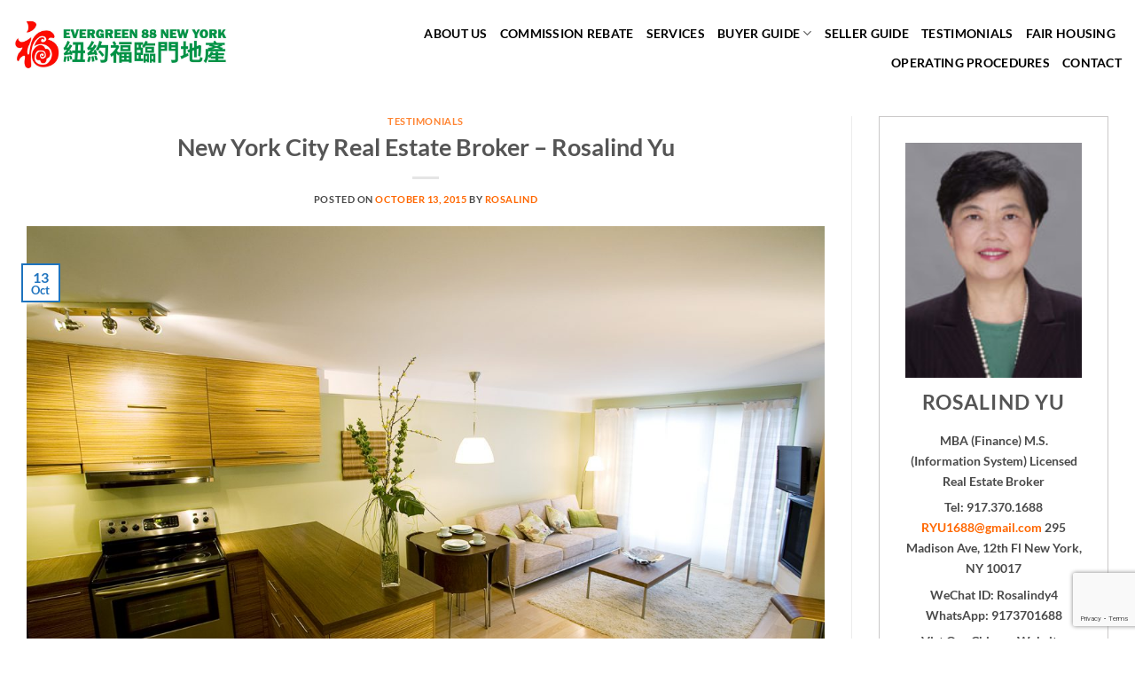

--- FILE ---
content_type: text/html; charset=utf-8
request_url: https://www.google.com/recaptcha/api2/anchor?ar=1&k=6LfKCbwaAAAAAOwGuVbkQSGeDcg7fSqnCGb8Hr0b&co=aHR0cHM6Ly9ldmVyZ3JlZW44OG5ld3lvcmsuY29tOjQ0Mw..&hl=en&v=PoyoqOPhxBO7pBk68S4YbpHZ&size=invisible&anchor-ms=20000&execute-ms=30000&cb=jd8b63nhey4f
body_size: 48893
content:
<!DOCTYPE HTML><html dir="ltr" lang="en"><head><meta http-equiv="Content-Type" content="text/html; charset=UTF-8">
<meta http-equiv="X-UA-Compatible" content="IE=edge">
<title>reCAPTCHA</title>
<style type="text/css">
/* cyrillic-ext */
@font-face {
  font-family: 'Roboto';
  font-style: normal;
  font-weight: 400;
  font-stretch: 100%;
  src: url(//fonts.gstatic.com/s/roboto/v48/KFO7CnqEu92Fr1ME7kSn66aGLdTylUAMa3GUBHMdazTgWw.woff2) format('woff2');
  unicode-range: U+0460-052F, U+1C80-1C8A, U+20B4, U+2DE0-2DFF, U+A640-A69F, U+FE2E-FE2F;
}
/* cyrillic */
@font-face {
  font-family: 'Roboto';
  font-style: normal;
  font-weight: 400;
  font-stretch: 100%;
  src: url(//fonts.gstatic.com/s/roboto/v48/KFO7CnqEu92Fr1ME7kSn66aGLdTylUAMa3iUBHMdazTgWw.woff2) format('woff2');
  unicode-range: U+0301, U+0400-045F, U+0490-0491, U+04B0-04B1, U+2116;
}
/* greek-ext */
@font-face {
  font-family: 'Roboto';
  font-style: normal;
  font-weight: 400;
  font-stretch: 100%;
  src: url(//fonts.gstatic.com/s/roboto/v48/KFO7CnqEu92Fr1ME7kSn66aGLdTylUAMa3CUBHMdazTgWw.woff2) format('woff2');
  unicode-range: U+1F00-1FFF;
}
/* greek */
@font-face {
  font-family: 'Roboto';
  font-style: normal;
  font-weight: 400;
  font-stretch: 100%;
  src: url(//fonts.gstatic.com/s/roboto/v48/KFO7CnqEu92Fr1ME7kSn66aGLdTylUAMa3-UBHMdazTgWw.woff2) format('woff2');
  unicode-range: U+0370-0377, U+037A-037F, U+0384-038A, U+038C, U+038E-03A1, U+03A3-03FF;
}
/* math */
@font-face {
  font-family: 'Roboto';
  font-style: normal;
  font-weight: 400;
  font-stretch: 100%;
  src: url(//fonts.gstatic.com/s/roboto/v48/KFO7CnqEu92Fr1ME7kSn66aGLdTylUAMawCUBHMdazTgWw.woff2) format('woff2');
  unicode-range: U+0302-0303, U+0305, U+0307-0308, U+0310, U+0312, U+0315, U+031A, U+0326-0327, U+032C, U+032F-0330, U+0332-0333, U+0338, U+033A, U+0346, U+034D, U+0391-03A1, U+03A3-03A9, U+03B1-03C9, U+03D1, U+03D5-03D6, U+03F0-03F1, U+03F4-03F5, U+2016-2017, U+2034-2038, U+203C, U+2040, U+2043, U+2047, U+2050, U+2057, U+205F, U+2070-2071, U+2074-208E, U+2090-209C, U+20D0-20DC, U+20E1, U+20E5-20EF, U+2100-2112, U+2114-2115, U+2117-2121, U+2123-214F, U+2190, U+2192, U+2194-21AE, U+21B0-21E5, U+21F1-21F2, U+21F4-2211, U+2213-2214, U+2216-22FF, U+2308-230B, U+2310, U+2319, U+231C-2321, U+2336-237A, U+237C, U+2395, U+239B-23B7, U+23D0, U+23DC-23E1, U+2474-2475, U+25AF, U+25B3, U+25B7, U+25BD, U+25C1, U+25CA, U+25CC, U+25FB, U+266D-266F, U+27C0-27FF, U+2900-2AFF, U+2B0E-2B11, U+2B30-2B4C, U+2BFE, U+3030, U+FF5B, U+FF5D, U+1D400-1D7FF, U+1EE00-1EEFF;
}
/* symbols */
@font-face {
  font-family: 'Roboto';
  font-style: normal;
  font-weight: 400;
  font-stretch: 100%;
  src: url(//fonts.gstatic.com/s/roboto/v48/KFO7CnqEu92Fr1ME7kSn66aGLdTylUAMaxKUBHMdazTgWw.woff2) format('woff2');
  unicode-range: U+0001-000C, U+000E-001F, U+007F-009F, U+20DD-20E0, U+20E2-20E4, U+2150-218F, U+2190, U+2192, U+2194-2199, U+21AF, U+21E6-21F0, U+21F3, U+2218-2219, U+2299, U+22C4-22C6, U+2300-243F, U+2440-244A, U+2460-24FF, U+25A0-27BF, U+2800-28FF, U+2921-2922, U+2981, U+29BF, U+29EB, U+2B00-2BFF, U+4DC0-4DFF, U+FFF9-FFFB, U+10140-1018E, U+10190-1019C, U+101A0, U+101D0-101FD, U+102E0-102FB, U+10E60-10E7E, U+1D2C0-1D2D3, U+1D2E0-1D37F, U+1F000-1F0FF, U+1F100-1F1AD, U+1F1E6-1F1FF, U+1F30D-1F30F, U+1F315, U+1F31C, U+1F31E, U+1F320-1F32C, U+1F336, U+1F378, U+1F37D, U+1F382, U+1F393-1F39F, U+1F3A7-1F3A8, U+1F3AC-1F3AF, U+1F3C2, U+1F3C4-1F3C6, U+1F3CA-1F3CE, U+1F3D4-1F3E0, U+1F3ED, U+1F3F1-1F3F3, U+1F3F5-1F3F7, U+1F408, U+1F415, U+1F41F, U+1F426, U+1F43F, U+1F441-1F442, U+1F444, U+1F446-1F449, U+1F44C-1F44E, U+1F453, U+1F46A, U+1F47D, U+1F4A3, U+1F4B0, U+1F4B3, U+1F4B9, U+1F4BB, U+1F4BF, U+1F4C8-1F4CB, U+1F4D6, U+1F4DA, U+1F4DF, U+1F4E3-1F4E6, U+1F4EA-1F4ED, U+1F4F7, U+1F4F9-1F4FB, U+1F4FD-1F4FE, U+1F503, U+1F507-1F50B, U+1F50D, U+1F512-1F513, U+1F53E-1F54A, U+1F54F-1F5FA, U+1F610, U+1F650-1F67F, U+1F687, U+1F68D, U+1F691, U+1F694, U+1F698, U+1F6AD, U+1F6B2, U+1F6B9-1F6BA, U+1F6BC, U+1F6C6-1F6CF, U+1F6D3-1F6D7, U+1F6E0-1F6EA, U+1F6F0-1F6F3, U+1F6F7-1F6FC, U+1F700-1F7FF, U+1F800-1F80B, U+1F810-1F847, U+1F850-1F859, U+1F860-1F887, U+1F890-1F8AD, U+1F8B0-1F8BB, U+1F8C0-1F8C1, U+1F900-1F90B, U+1F93B, U+1F946, U+1F984, U+1F996, U+1F9E9, U+1FA00-1FA6F, U+1FA70-1FA7C, U+1FA80-1FA89, U+1FA8F-1FAC6, U+1FACE-1FADC, U+1FADF-1FAE9, U+1FAF0-1FAF8, U+1FB00-1FBFF;
}
/* vietnamese */
@font-face {
  font-family: 'Roboto';
  font-style: normal;
  font-weight: 400;
  font-stretch: 100%;
  src: url(//fonts.gstatic.com/s/roboto/v48/KFO7CnqEu92Fr1ME7kSn66aGLdTylUAMa3OUBHMdazTgWw.woff2) format('woff2');
  unicode-range: U+0102-0103, U+0110-0111, U+0128-0129, U+0168-0169, U+01A0-01A1, U+01AF-01B0, U+0300-0301, U+0303-0304, U+0308-0309, U+0323, U+0329, U+1EA0-1EF9, U+20AB;
}
/* latin-ext */
@font-face {
  font-family: 'Roboto';
  font-style: normal;
  font-weight: 400;
  font-stretch: 100%;
  src: url(//fonts.gstatic.com/s/roboto/v48/KFO7CnqEu92Fr1ME7kSn66aGLdTylUAMa3KUBHMdazTgWw.woff2) format('woff2');
  unicode-range: U+0100-02BA, U+02BD-02C5, U+02C7-02CC, U+02CE-02D7, U+02DD-02FF, U+0304, U+0308, U+0329, U+1D00-1DBF, U+1E00-1E9F, U+1EF2-1EFF, U+2020, U+20A0-20AB, U+20AD-20C0, U+2113, U+2C60-2C7F, U+A720-A7FF;
}
/* latin */
@font-face {
  font-family: 'Roboto';
  font-style: normal;
  font-weight: 400;
  font-stretch: 100%;
  src: url(//fonts.gstatic.com/s/roboto/v48/KFO7CnqEu92Fr1ME7kSn66aGLdTylUAMa3yUBHMdazQ.woff2) format('woff2');
  unicode-range: U+0000-00FF, U+0131, U+0152-0153, U+02BB-02BC, U+02C6, U+02DA, U+02DC, U+0304, U+0308, U+0329, U+2000-206F, U+20AC, U+2122, U+2191, U+2193, U+2212, U+2215, U+FEFF, U+FFFD;
}
/* cyrillic-ext */
@font-face {
  font-family: 'Roboto';
  font-style: normal;
  font-weight: 500;
  font-stretch: 100%;
  src: url(//fonts.gstatic.com/s/roboto/v48/KFO7CnqEu92Fr1ME7kSn66aGLdTylUAMa3GUBHMdazTgWw.woff2) format('woff2');
  unicode-range: U+0460-052F, U+1C80-1C8A, U+20B4, U+2DE0-2DFF, U+A640-A69F, U+FE2E-FE2F;
}
/* cyrillic */
@font-face {
  font-family: 'Roboto';
  font-style: normal;
  font-weight: 500;
  font-stretch: 100%;
  src: url(//fonts.gstatic.com/s/roboto/v48/KFO7CnqEu92Fr1ME7kSn66aGLdTylUAMa3iUBHMdazTgWw.woff2) format('woff2');
  unicode-range: U+0301, U+0400-045F, U+0490-0491, U+04B0-04B1, U+2116;
}
/* greek-ext */
@font-face {
  font-family: 'Roboto';
  font-style: normal;
  font-weight: 500;
  font-stretch: 100%;
  src: url(//fonts.gstatic.com/s/roboto/v48/KFO7CnqEu92Fr1ME7kSn66aGLdTylUAMa3CUBHMdazTgWw.woff2) format('woff2');
  unicode-range: U+1F00-1FFF;
}
/* greek */
@font-face {
  font-family: 'Roboto';
  font-style: normal;
  font-weight: 500;
  font-stretch: 100%;
  src: url(//fonts.gstatic.com/s/roboto/v48/KFO7CnqEu92Fr1ME7kSn66aGLdTylUAMa3-UBHMdazTgWw.woff2) format('woff2');
  unicode-range: U+0370-0377, U+037A-037F, U+0384-038A, U+038C, U+038E-03A1, U+03A3-03FF;
}
/* math */
@font-face {
  font-family: 'Roboto';
  font-style: normal;
  font-weight: 500;
  font-stretch: 100%;
  src: url(//fonts.gstatic.com/s/roboto/v48/KFO7CnqEu92Fr1ME7kSn66aGLdTylUAMawCUBHMdazTgWw.woff2) format('woff2');
  unicode-range: U+0302-0303, U+0305, U+0307-0308, U+0310, U+0312, U+0315, U+031A, U+0326-0327, U+032C, U+032F-0330, U+0332-0333, U+0338, U+033A, U+0346, U+034D, U+0391-03A1, U+03A3-03A9, U+03B1-03C9, U+03D1, U+03D5-03D6, U+03F0-03F1, U+03F4-03F5, U+2016-2017, U+2034-2038, U+203C, U+2040, U+2043, U+2047, U+2050, U+2057, U+205F, U+2070-2071, U+2074-208E, U+2090-209C, U+20D0-20DC, U+20E1, U+20E5-20EF, U+2100-2112, U+2114-2115, U+2117-2121, U+2123-214F, U+2190, U+2192, U+2194-21AE, U+21B0-21E5, U+21F1-21F2, U+21F4-2211, U+2213-2214, U+2216-22FF, U+2308-230B, U+2310, U+2319, U+231C-2321, U+2336-237A, U+237C, U+2395, U+239B-23B7, U+23D0, U+23DC-23E1, U+2474-2475, U+25AF, U+25B3, U+25B7, U+25BD, U+25C1, U+25CA, U+25CC, U+25FB, U+266D-266F, U+27C0-27FF, U+2900-2AFF, U+2B0E-2B11, U+2B30-2B4C, U+2BFE, U+3030, U+FF5B, U+FF5D, U+1D400-1D7FF, U+1EE00-1EEFF;
}
/* symbols */
@font-face {
  font-family: 'Roboto';
  font-style: normal;
  font-weight: 500;
  font-stretch: 100%;
  src: url(//fonts.gstatic.com/s/roboto/v48/KFO7CnqEu92Fr1ME7kSn66aGLdTylUAMaxKUBHMdazTgWw.woff2) format('woff2');
  unicode-range: U+0001-000C, U+000E-001F, U+007F-009F, U+20DD-20E0, U+20E2-20E4, U+2150-218F, U+2190, U+2192, U+2194-2199, U+21AF, U+21E6-21F0, U+21F3, U+2218-2219, U+2299, U+22C4-22C6, U+2300-243F, U+2440-244A, U+2460-24FF, U+25A0-27BF, U+2800-28FF, U+2921-2922, U+2981, U+29BF, U+29EB, U+2B00-2BFF, U+4DC0-4DFF, U+FFF9-FFFB, U+10140-1018E, U+10190-1019C, U+101A0, U+101D0-101FD, U+102E0-102FB, U+10E60-10E7E, U+1D2C0-1D2D3, U+1D2E0-1D37F, U+1F000-1F0FF, U+1F100-1F1AD, U+1F1E6-1F1FF, U+1F30D-1F30F, U+1F315, U+1F31C, U+1F31E, U+1F320-1F32C, U+1F336, U+1F378, U+1F37D, U+1F382, U+1F393-1F39F, U+1F3A7-1F3A8, U+1F3AC-1F3AF, U+1F3C2, U+1F3C4-1F3C6, U+1F3CA-1F3CE, U+1F3D4-1F3E0, U+1F3ED, U+1F3F1-1F3F3, U+1F3F5-1F3F7, U+1F408, U+1F415, U+1F41F, U+1F426, U+1F43F, U+1F441-1F442, U+1F444, U+1F446-1F449, U+1F44C-1F44E, U+1F453, U+1F46A, U+1F47D, U+1F4A3, U+1F4B0, U+1F4B3, U+1F4B9, U+1F4BB, U+1F4BF, U+1F4C8-1F4CB, U+1F4D6, U+1F4DA, U+1F4DF, U+1F4E3-1F4E6, U+1F4EA-1F4ED, U+1F4F7, U+1F4F9-1F4FB, U+1F4FD-1F4FE, U+1F503, U+1F507-1F50B, U+1F50D, U+1F512-1F513, U+1F53E-1F54A, U+1F54F-1F5FA, U+1F610, U+1F650-1F67F, U+1F687, U+1F68D, U+1F691, U+1F694, U+1F698, U+1F6AD, U+1F6B2, U+1F6B9-1F6BA, U+1F6BC, U+1F6C6-1F6CF, U+1F6D3-1F6D7, U+1F6E0-1F6EA, U+1F6F0-1F6F3, U+1F6F7-1F6FC, U+1F700-1F7FF, U+1F800-1F80B, U+1F810-1F847, U+1F850-1F859, U+1F860-1F887, U+1F890-1F8AD, U+1F8B0-1F8BB, U+1F8C0-1F8C1, U+1F900-1F90B, U+1F93B, U+1F946, U+1F984, U+1F996, U+1F9E9, U+1FA00-1FA6F, U+1FA70-1FA7C, U+1FA80-1FA89, U+1FA8F-1FAC6, U+1FACE-1FADC, U+1FADF-1FAE9, U+1FAF0-1FAF8, U+1FB00-1FBFF;
}
/* vietnamese */
@font-face {
  font-family: 'Roboto';
  font-style: normal;
  font-weight: 500;
  font-stretch: 100%;
  src: url(//fonts.gstatic.com/s/roboto/v48/KFO7CnqEu92Fr1ME7kSn66aGLdTylUAMa3OUBHMdazTgWw.woff2) format('woff2');
  unicode-range: U+0102-0103, U+0110-0111, U+0128-0129, U+0168-0169, U+01A0-01A1, U+01AF-01B0, U+0300-0301, U+0303-0304, U+0308-0309, U+0323, U+0329, U+1EA0-1EF9, U+20AB;
}
/* latin-ext */
@font-face {
  font-family: 'Roboto';
  font-style: normal;
  font-weight: 500;
  font-stretch: 100%;
  src: url(//fonts.gstatic.com/s/roboto/v48/KFO7CnqEu92Fr1ME7kSn66aGLdTylUAMa3KUBHMdazTgWw.woff2) format('woff2');
  unicode-range: U+0100-02BA, U+02BD-02C5, U+02C7-02CC, U+02CE-02D7, U+02DD-02FF, U+0304, U+0308, U+0329, U+1D00-1DBF, U+1E00-1E9F, U+1EF2-1EFF, U+2020, U+20A0-20AB, U+20AD-20C0, U+2113, U+2C60-2C7F, U+A720-A7FF;
}
/* latin */
@font-face {
  font-family: 'Roboto';
  font-style: normal;
  font-weight: 500;
  font-stretch: 100%;
  src: url(//fonts.gstatic.com/s/roboto/v48/KFO7CnqEu92Fr1ME7kSn66aGLdTylUAMa3yUBHMdazQ.woff2) format('woff2');
  unicode-range: U+0000-00FF, U+0131, U+0152-0153, U+02BB-02BC, U+02C6, U+02DA, U+02DC, U+0304, U+0308, U+0329, U+2000-206F, U+20AC, U+2122, U+2191, U+2193, U+2212, U+2215, U+FEFF, U+FFFD;
}
/* cyrillic-ext */
@font-face {
  font-family: 'Roboto';
  font-style: normal;
  font-weight: 900;
  font-stretch: 100%;
  src: url(//fonts.gstatic.com/s/roboto/v48/KFO7CnqEu92Fr1ME7kSn66aGLdTylUAMa3GUBHMdazTgWw.woff2) format('woff2');
  unicode-range: U+0460-052F, U+1C80-1C8A, U+20B4, U+2DE0-2DFF, U+A640-A69F, U+FE2E-FE2F;
}
/* cyrillic */
@font-face {
  font-family: 'Roboto';
  font-style: normal;
  font-weight: 900;
  font-stretch: 100%;
  src: url(//fonts.gstatic.com/s/roboto/v48/KFO7CnqEu92Fr1ME7kSn66aGLdTylUAMa3iUBHMdazTgWw.woff2) format('woff2');
  unicode-range: U+0301, U+0400-045F, U+0490-0491, U+04B0-04B1, U+2116;
}
/* greek-ext */
@font-face {
  font-family: 'Roboto';
  font-style: normal;
  font-weight: 900;
  font-stretch: 100%;
  src: url(//fonts.gstatic.com/s/roboto/v48/KFO7CnqEu92Fr1ME7kSn66aGLdTylUAMa3CUBHMdazTgWw.woff2) format('woff2');
  unicode-range: U+1F00-1FFF;
}
/* greek */
@font-face {
  font-family: 'Roboto';
  font-style: normal;
  font-weight: 900;
  font-stretch: 100%;
  src: url(//fonts.gstatic.com/s/roboto/v48/KFO7CnqEu92Fr1ME7kSn66aGLdTylUAMa3-UBHMdazTgWw.woff2) format('woff2');
  unicode-range: U+0370-0377, U+037A-037F, U+0384-038A, U+038C, U+038E-03A1, U+03A3-03FF;
}
/* math */
@font-face {
  font-family: 'Roboto';
  font-style: normal;
  font-weight: 900;
  font-stretch: 100%;
  src: url(//fonts.gstatic.com/s/roboto/v48/KFO7CnqEu92Fr1ME7kSn66aGLdTylUAMawCUBHMdazTgWw.woff2) format('woff2');
  unicode-range: U+0302-0303, U+0305, U+0307-0308, U+0310, U+0312, U+0315, U+031A, U+0326-0327, U+032C, U+032F-0330, U+0332-0333, U+0338, U+033A, U+0346, U+034D, U+0391-03A1, U+03A3-03A9, U+03B1-03C9, U+03D1, U+03D5-03D6, U+03F0-03F1, U+03F4-03F5, U+2016-2017, U+2034-2038, U+203C, U+2040, U+2043, U+2047, U+2050, U+2057, U+205F, U+2070-2071, U+2074-208E, U+2090-209C, U+20D0-20DC, U+20E1, U+20E5-20EF, U+2100-2112, U+2114-2115, U+2117-2121, U+2123-214F, U+2190, U+2192, U+2194-21AE, U+21B0-21E5, U+21F1-21F2, U+21F4-2211, U+2213-2214, U+2216-22FF, U+2308-230B, U+2310, U+2319, U+231C-2321, U+2336-237A, U+237C, U+2395, U+239B-23B7, U+23D0, U+23DC-23E1, U+2474-2475, U+25AF, U+25B3, U+25B7, U+25BD, U+25C1, U+25CA, U+25CC, U+25FB, U+266D-266F, U+27C0-27FF, U+2900-2AFF, U+2B0E-2B11, U+2B30-2B4C, U+2BFE, U+3030, U+FF5B, U+FF5D, U+1D400-1D7FF, U+1EE00-1EEFF;
}
/* symbols */
@font-face {
  font-family: 'Roboto';
  font-style: normal;
  font-weight: 900;
  font-stretch: 100%;
  src: url(//fonts.gstatic.com/s/roboto/v48/KFO7CnqEu92Fr1ME7kSn66aGLdTylUAMaxKUBHMdazTgWw.woff2) format('woff2');
  unicode-range: U+0001-000C, U+000E-001F, U+007F-009F, U+20DD-20E0, U+20E2-20E4, U+2150-218F, U+2190, U+2192, U+2194-2199, U+21AF, U+21E6-21F0, U+21F3, U+2218-2219, U+2299, U+22C4-22C6, U+2300-243F, U+2440-244A, U+2460-24FF, U+25A0-27BF, U+2800-28FF, U+2921-2922, U+2981, U+29BF, U+29EB, U+2B00-2BFF, U+4DC0-4DFF, U+FFF9-FFFB, U+10140-1018E, U+10190-1019C, U+101A0, U+101D0-101FD, U+102E0-102FB, U+10E60-10E7E, U+1D2C0-1D2D3, U+1D2E0-1D37F, U+1F000-1F0FF, U+1F100-1F1AD, U+1F1E6-1F1FF, U+1F30D-1F30F, U+1F315, U+1F31C, U+1F31E, U+1F320-1F32C, U+1F336, U+1F378, U+1F37D, U+1F382, U+1F393-1F39F, U+1F3A7-1F3A8, U+1F3AC-1F3AF, U+1F3C2, U+1F3C4-1F3C6, U+1F3CA-1F3CE, U+1F3D4-1F3E0, U+1F3ED, U+1F3F1-1F3F3, U+1F3F5-1F3F7, U+1F408, U+1F415, U+1F41F, U+1F426, U+1F43F, U+1F441-1F442, U+1F444, U+1F446-1F449, U+1F44C-1F44E, U+1F453, U+1F46A, U+1F47D, U+1F4A3, U+1F4B0, U+1F4B3, U+1F4B9, U+1F4BB, U+1F4BF, U+1F4C8-1F4CB, U+1F4D6, U+1F4DA, U+1F4DF, U+1F4E3-1F4E6, U+1F4EA-1F4ED, U+1F4F7, U+1F4F9-1F4FB, U+1F4FD-1F4FE, U+1F503, U+1F507-1F50B, U+1F50D, U+1F512-1F513, U+1F53E-1F54A, U+1F54F-1F5FA, U+1F610, U+1F650-1F67F, U+1F687, U+1F68D, U+1F691, U+1F694, U+1F698, U+1F6AD, U+1F6B2, U+1F6B9-1F6BA, U+1F6BC, U+1F6C6-1F6CF, U+1F6D3-1F6D7, U+1F6E0-1F6EA, U+1F6F0-1F6F3, U+1F6F7-1F6FC, U+1F700-1F7FF, U+1F800-1F80B, U+1F810-1F847, U+1F850-1F859, U+1F860-1F887, U+1F890-1F8AD, U+1F8B0-1F8BB, U+1F8C0-1F8C1, U+1F900-1F90B, U+1F93B, U+1F946, U+1F984, U+1F996, U+1F9E9, U+1FA00-1FA6F, U+1FA70-1FA7C, U+1FA80-1FA89, U+1FA8F-1FAC6, U+1FACE-1FADC, U+1FADF-1FAE9, U+1FAF0-1FAF8, U+1FB00-1FBFF;
}
/* vietnamese */
@font-face {
  font-family: 'Roboto';
  font-style: normal;
  font-weight: 900;
  font-stretch: 100%;
  src: url(//fonts.gstatic.com/s/roboto/v48/KFO7CnqEu92Fr1ME7kSn66aGLdTylUAMa3OUBHMdazTgWw.woff2) format('woff2');
  unicode-range: U+0102-0103, U+0110-0111, U+0128-0129, U+0168-0169, U+01A0-01A1, U+01AF-01B0, U+0300-0301, U+0303-0304, U+0308-0309, U+0323, U+0329, U+1EA0-1EF9, U+20AB;
}
/* latin-ext */
@font-face {
  font-family: 'Roboto';
  font-style: normal;
  font-weight: 900;
  font-stretch: 100%;
  src: url(//fonts.gstatic.com/s/roboto/v48/KFO7CnqEu92Fr1ME7kSn66aGLdTylUAMa3KUBHMdazTgWw.woff2) format('woff2');
  unicode-range: U+0100-02BA, U+02BD-02C5, U+02C7-02CC, U+02CE-02D7, U+02DD-02FF, U+0304, U+0308, U+0329, U+1D00-1DBF, U+1E00-1E9F, U+1EF2-1EFF, U+2020, U+20A0-20AB, U+20AD-20C0, U+2113, U+2C60-2C7F, U+A720-A7FF;
}
/* latin */
@font-face {
  font-family: 'Roboto';
  font-style: normal;
  font-weight: 900;
  font-stretch: 100%;
  src: url(//fonts.gstatic.com/s/roboto/v48/KFO7CnqEu92Fr1ME7kSn66aGLdTylUAMa3yUBHMdazQ.woff2) format('woff2');
  unicode-range: U+0000-00FF, U+0131, U+0152-0153, U+02BB-02BC, U+02C6, U+02DA, U+02DC, U+0304, U+0308, U+0329, U+2000-206F, U+20AC, U+2122, U+2191, U+2193, U+2212, U+2215, U+FEFF, U+FFFD;
}

</style>
<link rel="stylesheet" type="text/css" href="https://www.gstatic.com/recaptcha/releases/PoyoqOPhxBO7pBk68S4YbpHZ/styles__ltr.css">
<script nonce="VTW_M5csM2hY-tXqMoLwpw" type="text/javascript">window['__recaptcha_api'] = 'https://www.google.com/recaptcha/api2/';</script>
<script type="text/javascript" src="https://www.gstatic.com/recaptcha/releases/PoyoqOPhxBO7pBk68S4YbpHZ/recaptcha__en.js" nonce="VTW_M5csM2hY-tXqMoLwpw">
      
    </script></head>
<body><div id="rc-anchor-alert" class="rc-anchor-alert"></div>
<input type="hidden" id="recaptcha-token" value="[base64]">
<script type="text/javascript" nonce="VTW_M5csM2hY-tXqMoLwpw">
      recaptcha.anchor.Main.init("[\x22ainput\x22,[\x22bgdata\x22,\x22\x22,\[base64]/[base64]/[base64]/[base64]/[base64]/UltsKytdPUU6KEU8MjA0OD9SW2wrK109RT4+NnwxOTI6KChFJjY0NTEyKT09NTUyOTYmJk0rMTxjLmxlbmd0aCYmKGMuY2hhckNvZGVBdChNKzEpJjY0NTEyKT09NTYzMjA/[base64]/[base64]/[base64]/[base64]/[base64]/[base64]/[base64]\x22,\[base64]\\u003d\x22,\x22wrFgw5VJw6YOw4o8ah3CihnCoXcGw5TCoSBCC8Olwqsgwp5ZCMKbw6zCscOyPsK9wofDkg3Cmh3CjDbDlsKNKyUuwqtbWXI+wq7Dono8GBvCk8K2K8KXNXPDvMOER8OKUsKmQ2vDvCXCrMOYXUsmQ8Oqc8KRwozDsX/Ds08NwqrDhMO5V8Ohw53CsnPDicODw5nDrsKALsO/wpHDoRR2w5ByI8KRw5nDmXdOWW3DiDZdw6/CjsKBfMO1w5zDoMKQCMK0w5xhTMOhZsKAIcK7MXwgwplowot+woRqwonDhmRGwoxRQWzCvkwzwr3DsMOUGSAff3FXYyLDhMOYwpnDoj5Pw5MgHxhJAnB0wrM9W28oIU0GME/ChBNTw6nDpxTCncKrw53Cqnx7LnAowpDDiEDCnsOrw6Z5w6xdw7XDssKgwoMvdDjCh8K3woE1woRnwpTCo8KGw4rDolVXezRgw6xVKkohVCHDtcKuwrt8cXdGdnM/wq3CsHTDt2zDuBrCuC/DncKNXjoHw6HDug16w6/Ci8OIBB/Dm8OHTsKhwpJnecKiw7RFCg7DsH7DtEbDlEpjwolhw7cUX8Kxw6k3wqpBIjxyw7XCpg3DqEU/w6l3ZDnCkMK7ciI5wpkyW8OqTMO+wo3DksK5Z01twrEBwq0qGcOZw4INJsKhw4tuasKRwp1iTcOWwowBP8KyB8OUPsK5G8OZZ8OyMQrCkMKsw69wwr/DpDPCs3PChsKswrM9ZVkJPUfCk8OBwoDDiAzCr8KpfMKQFCscSsKkwrdAEMOAwqkYTMOVwotfW8OnHsOqw4YyM8KJCcOawq3CmX5Lw6wYX2rDg1PCm8K4wpvDkmYPAijDscOfwro9w4XCmcOXw6jDq1/Csgs9JFc8D8OwwrRraMOww53ClsKIRsKhDcKowpYzwp/DgWvCq8K3eFAvGAbDisKtF8OIwo3Dl8KSZDXCnQXDsUh8w7LChsO/w7YXwrPCs0TDq3LDkSVZR0M2E8Kec8OPVsOnw7E0wrEJFQrDrGcNw71vB2DDmsO9wpR2VsK3wocUc1tGwr5/w4Y6QMOGfRjDi0UsfMOzFBAZYcKKwqgcw6XDuMOCWwrDsRzDkSzChcO5MznClMOuw6vDmkXCnsOjwpHDsQtYw4nCvMOmMSlYwqI8w58rHR/DhlxLMcOjwpJ8wp/Dgj91woNjecORQMKPwpLCkcKRwpzCk2sswqRBwrvCgMO4wpzDrW7DrMO2CMKlwoXCoTJCFk0iHjXCo8K1wolVw7pEwqEcGMKdLMKRwojDuAXCtTwRw7xxP3/DqcKGwqtceEldPcKFwp8WZ8OXd099w7AgwoNhCxzCrsORw4/ChsOeKQx/w77DkcKOwqrDmxLDnEnDm2/[base64]/KsKTw4t3FMOzYDBMAEZIwrpkwo8CY8OOAWPDmD0jK8OjwpvDucKnwr8KKT/Ds8KqZV1LBMKIwp3DrcKFw6zDusOIwrPDr8ORw4PCk3tWb8KwwoRxRBwjw5rDojjDuMOXw43DtMOOc8OJw6bCocKlwqnCjihcwq8RbMOfw7Rwwod4w5jDj8OhD1HCoXzCpQZuwoUxE8OHwr3Ds8K9YMOWw6vCvMK1w5xsKAzDoMKywqXChsOWeHnDmENbwrDDiwUZw7/CllrCqV93UH9fZsOJHnVFcnTDj1jDrMOmwrDCg8OzCk/CvRTDokwMeRLCoMO5w5tiw7V+wp55wrREdzjCu3fDisOnRsOlEcKFXQgPwqHCjFwlw6bCrFLCjsONf8OWYCTDkMOewqDDqMK8w78nw7TCp8ORwpHCuGhRwrVGKFfCncKIw4nCh8KoQz8wERkwwpwLRMKpwq5sL8OJwoTDssOFwq/[base64]/CvcOdF8OiYADDs8OAPixoOUEXesOKO04sw5NwA8OFw4PCjkw5HjHDrDnCvUk7UcKLw7pwd1NKXzHCocOqwq46LcOxYMO+NUd5w4RJw67DhhbCu8K0w4HDt8OBw4PDmRgYwq/Cu28WwoLDssKtGcOXw5vDosOBJGnDnMK+U8K7DMKNw5RZCcOJbwTDhcKfEibDu8Oywr7Dk8OfBMKlwofDiXTDh8OeeMKMwqsmWSDDncKTbMOewrV3wq9mw6wfPsKefUlewr5aw6UiEMKUw73Do0MsR8OaRQBWwp/DgsOkwpczw7cRw5ofwojDrcKZd8O2OsOtwo5dwoPCtFTCtsOzMkpRYMOvMcK+eGx4fkvCucOpcMKIw48pFMK+wqtMwop6wppDXcKSwpzCgsO/woAdHMKhRsOKQz/Dr8KFwr3DsMK0wrHChnJrO8KRwpfCnkgfw5XDj8OBKcOgw47Cp8OjY1hyw7vCrRAewqDCo8KQdFsHecOFZAbDucOAwqfDmilKEsK/K0DDlcKWXy08SMOQd0lmw4jCn0kkw7RODlzDu8K6wozDvcOrw5vDlcOIWsOsw6LCh8K5d8OXw5LDjcKOwpfDvnAuFcO+w4rDocOBw48KARosSsOpw6/DvzZSwrddw5DDuG95wovDoE7Cs8KNw4LDu8O3wrfChsKFUMOtLcKFT8Oqw4B/wq9Yw7JEw7vCv8ONw6kFX8KQb0LCkQTCvjfDmsKcwofCp1nCosKNKzAhQB3DoALDnMONWMKwTUzDpsKnP3V2WsOYewXCrMOoCcKGw4lnSz8uw6vDkcKHwoXDkD0xwrzDkMKdFsKFBcOnAzHDpHY0eQrDsDbCnj/[base64]/w7LCsTjCp8OOwqJTw7nDnFnCiFJFaCY6GGfCrMOHwodfH8Kgwo4KwotSwrlYesKhw6rCtMORQgpaIsOIwpt/w5PDlydaEsOgRGTDg8OYNcKqdMO9w5pXw61tUsOHHcOjEsOJw6PDpcKhw4/ChsOXKS7Cl8Opwpg5w5zDom5FwoNewp7DjzQewpvCi05ZwqTCrsOMJw95PcK/wrJ+LFDDo0rDvsKEwrw8w4nConLDhMKqw7QEUiwPw4Mlw6XCtMKNQ8K6wqTDusKkw70QwobCgsO+wrMXdMKrwpwjwpDCj1wwTiUmw4zCj2Avw6zDkMK/ccOww40ZJMOkL8OCwrASw6HDo8KmwrbClgXClAnCtnbDmw7CgMO2DUvDsMKaw4RhfUrCmDvChiLDqy/Djx0pwo/ClMKUfVY4wrUAw5rCksOowoVpUMO+b8KJwpkowplyAMKaw6LCr8Oywpptc8O1XTrChT/CicKybUjCnhB0A8OZwqtSw5LCmMKvFzbCuA8OFsKrdcKaIwcyw74WAsOwOMOPVcOxwo9zw6JfR8ONw6wpdQh4wqtoTMKOw514wrlrw7jCoxtzWMO5w54bw4xKwrrCisOowozChcOEdsKXQz4/w6xheMOVwqPCrirCs8Kvwp/Cr8OjDwbCmx3Cp8KmGsOKJk08OkMZw4nDsMOWw7oBwohqw7BMw61tJH1mG3QZw63CpmlKDsOAwojCncKSdA7DgsK1f2gpw7xGIsOMw4DDgcOlwr5IAH5NwoVweMKSVzbDjMK8wrAqw5PCjsK1BMK7C8K/aMOIBsKmw7zDucOYwqvDgjXCu8OOQcOVwpszA3/DmCHCj8O8w4jCrMKEw57Cu0PCmcOxwqlzQsKnPMK4Ungiw5Zfw5gQVHI2TMO/XjnCvRXCrcOtRiDCpB3Dt0QoPcOxwqnChcO3w6lBw7hMwogvYsKzY8KibcO9woQEJsOHw4QwMR7Cu8OnacKXwojDh8OCMsKvBwHCsVBmw69CdQfCqAI9CMKCwoDCpUnDiTZgCcOaVkDCtA7CncOMRcOSwq/DvnEqBMK5MMK7w79RwrvDgS3DrAg3w7TDs8KHUMOkFMK1w5Zqwpx6X8OwIgAlw786Jh7Do8Kow51YHcOvwr7Dt0cGCsOUwrHCusOjw7XDg1hHZsOMAsKCw7pnYmMUw5s/[base64]/T8OSwpvDmVYBw4sWwpbDo3hnW8KRUnZcw7HCtw/CkcOIY8KIZsOgw5bChcKLS8KnwoXDtMOpwolGQU0Kw5zCj8K1w7MVTcOWaMOmwqFaeMKFwppUw7vCssK0fsOTwqjDpcK9FnbDuSbDoMKDw5zDrMOyN1ZwL8O0R8OmwrEGwrc/CGEbCS1Bw6zCiVvCsMKCfxLDgkbCm0wrFHrDvXEqBcKdacOzNUvCjH/Do8KNwo59wpstCgnCucKrw4IGAnjClhfDtm1yH8Oww4HDgxZqw5HCvMOkK3Mcw4PClcObRUzCjGgXw6MGbsKQXMKyw5bDhHvDusK0wqrCicKUwpBfVMOGwrPCnDc2w5bDi8O0fC3CrQU1AhLDiF3DtsOEw6prLRvDuW/DqcOFwpEbwoHCjH/DoicfwrfCuDvDn8OiNVtiMl3ChSXDs8O8wqXClcKfRlrChn3DjMOIS8OAw7fDgTtMw7lOI8KQbVRpecOrwot/[base64]/DpywPCinDn8ONRMOHfCtRQHjDr8OzJDJBZB4qCsKiRwPDgsOgDcKEMcOcw6DCmcOIdCLCgGVAw53DiMO1wpnCp8O6f1bDvF7Dk8KZwocbUVjCjMK0w57DnsKCBsKzwoYRMnPDvE5tIz3Dv8OuKQ/DmEbDmi5KwptQByLCmFZ2w7jDvC9xwrHCjsOww7LCsjjDpsKyw4hCwqLDtMO1wpI8w4tEwqnDlA7CgMOcP0wwccKECS0YP8OMwoHCvsOxw7/CosODw6/CqsK9S0vDmcOZwofDkMKtHV0mwoVjOhAAI8KFbMKdG8KjwpkLwqZtJU0+wprDuUBkwr0sw6nDrw8YwozCr8OkwqTCogJ6cDleTy7CisOXOgcawqNNUsOVw6ZUVcOIJ8K3w63DtAHDqsOPw7jCoyd2wobDhSLCk8K1RMK3w5vChEhGw4t/B8Orw4pMIHLCqVNkTMOLwpTDvsO/w5LCt113wqc/IxbDphXDqGXDlsOUUls9w6fDt8Kkw6HDo8KDwqPCj8OoGDPCosKQw4fDhXgIwpvDkX/[base64]/CssOdw7ELw55YLsKbwpfCjh/CjEk4w6BYw6lMwqXDvWsnClZBwplcw4jCjcKxc1QAUcOlw58cNmAdwoEjw5sCKw8+wpjCjgrDqAwyU8KQTTXCpMOmOHJAMkvDi8OZwqbDlygKUcOqw5bCghN/I1/DhhjDq3R4w4xhJMK7w5vCo8KyHwcqwpbCqSHChR57wok6w53Crn4XWhgQwprCnsK1bsKkKT7Cq37DlsKhwpDDmEFfDcKYWm/DqibCv8Orwo5MbR3ClMKpTTQIGwrDs8OMwqROw4/CjMOBwrLCrMOXwo3CqC3Co2sYLV5Bw5DCi8O+OzPDrsOMwqlbwpjDmMOrwrbCj8Oww5zCpcOtwrfCh8OVDMOOT8K4wpbCp1dmw7PCgm8DUMOrJDsGEsOhw5B6wq5vw5XDlMOFGR5/wrsoZ8KKwroYw4nDsnHCm0PDtko+wpvDm2FJw48NBmPCuQ7DiMODEsKccgEveMKyYsOxKW3DpxLCocKRWRTDsMOewrnCoiArcsOcNsOIw7YtIsO0w67CpAhuw63ClcObGB/[base64]/Cg3TDgBnDtMKEOcOOw7B5O8KFbFNGdMOywqjCqMKgwpw1U0XDqcKxwq/[base64]/DnAsiwrg6OzNhfMKMw4PDtwnCgDzCjy5Mw6/[base64]/dXTDjGvDrsOca8OBGMOtw4/DqMK2wq0bw4/DtcOrSizCmxTCo0HDjkZvw7nCh1clbC9UKcKXdsKSw7bDv8KdPsO4wrowEcOfwrjDsMKGw7XDnMKWw53CgBzCnyzCmmJNGFjDuxvCmyLCosOWa8KMTUk9DUnCnMOaHVjDqsOGw5XDk8OkHxI3wqXDlSLDhsKOw55lw5IeGMKxGcOnM8K0JXTDhU/Ch8KpI35Lw4FPwolMw4TDnG0xREkRA8Kow7Z5aHLCsMKWXsOlO8KZw5ocwrHCtiDDmV7CrT3Cg8KQeMK1WlZ9XG9CY8KcS8KiMcOFZEgTwovDtXrDv8OxAcOWw4zCvcKwwq9YEMO/wpvDohrDt8KqwqfDoVZ+wr9kw57CmMKTw4jDi33DmxcLwrXCg8KkwoEyw5/[base64]/CpcOcKMOZwpJGbGNhw43CnG/[base64]/CthnCrgHChD9wLMKkYMOSDETDn8KgwqPDoMKCVVzCm0wOWsObE8O2wrl9w5TCv8OaM8Khw4jCtCrDuCvCiW8RfMKLeRR5w7nCtQdCT8OHwrTCrXLDrz44w7Nxwr8bAlbCjHDCuxLDgivDuQHDlzPCr8Ktwq4pwrIDw57ClF8Zwrpjw6rDqWTCj8K8w63CiMO/Z8KvwpBJDEJowrzCssKBw4Rpw5jCq8OVOSfDvALDj0PCmcK/T8OLw4wvw5wGwqF/w6Ujw4YJw57Dh8Kxb8OUwpPDmMO+Z8KKR8KpE8KQFsO1w6DConAyw4puwoAGwqPClHrDvFPCnBnDgGbDmQDCjwQtVXklwrHCiyrDmMKJLz4HIBjDjMKLQj7DjjTDlg/CscKFw5LDnMKpAl3DhB8IwqUfw7hvwq49wroNT8OSFF9JXVTDoMKFwrRiw4gaVMKWwqJNwqXDqm3Ct8OwKsKJw6XCsMKSNcKrwpPCsMO0dMOLTsKiw5LDgsOMwr8PwoQPwqfDvlsCwr7CuwvDoMKDwrR3w5/CpsOBQEHCucOuEj3DvnXCq8KRSCPCiMKzw47DsEc9wqVyw7F6D8KqCQpkYS0Cw5p8wrvDlighVcOtCMK4XcOOw4/CncO/PwDCgsOUd8KHGMK3wp0sw6Rrw63CqcO7w6lxwrHDhMKIwrwcwr/Dr1XCnigDwocSwopawq7DonJcAcKzw5bDqMK5SnlQHMKVw4Now7vCjHo7w6bDpMOFwpDCocKfwrzCjsKOEMKZwoJEwr0twroBw47CoSkcw4fCox/DuGPDvxIJcMOfwpdYw6gOCMOEwqTDk8KzahnCnQkVaFPCksOcK8K5woLDtznCiHo3QsKgw6x4w7NUMwlnw5PDnsONQMOdXMOuwoV3wq7CuEzDpsKlK3LCol/CscOUw5oyYH7CjRBKwqgSwrY5CnrCscK0w5hsdSjCr8KvVxvCgkESwqbCnz/[base64]/wovDiUTCkMKtwrXDpMKhwrHDsw/CqcKqCVLDpcOHworCtcK/[base64]/Cv1cZa8OmwpXDj8K3w5M2FUF/QG3ChsOfw64gZcKgEUPDqsKNVm7Cl8Oxw4dKQMKpJ8KMTMObfcKawqpZwpfCiw4Dwq5kw7TDmhBHwqzCtmwgwqXDsCRfCMOTwr1lw7/Dk0/CvGo5woHCo8Okw53CoMKEw4R6Gk55WR/CtxZLX8KkYHjDpMKrXDR6S8OhwqETLSw7a8OcwpjDrhbDkMOAZMO/eMO4EcKhw7haRzocf3kFTiI0w7rCtkNwUDtkwr91wo0zwp3Dkxd2EyFgMj7Dh8Obw4NeDistNMOQwpzDgjjDq8OYOW/CoRcIDB9/woLCvBYQwowlQWvCrMOlwrrCsEDDnSXDqzRew7fCh8KVwocdw6xdPlHCo8KBwq7DtMOEfsKbG8O9wqoSw6YUfFnDqcK9wqrDlTUIYyvDrcOqVMOwwqZwwqDCoX56EsOJY8KGaEjDhG4OC2vDtAnCvMKhwrU3N8OvAcO/wpxiQsKpfMK+w7HCmyHCvMO0w6ovP8OoSioSCcOlw7vDp8OXw5XCngNFw6d+wrHCkmYBPRp1w5fCmiHDm1MwMBcEcDltw6DDnz5CFQB2e8K/wqIMw63Cl8OYYcObwr9aHMKAHsOKXAdwwqvDgyHDqMK9wr7CuHLDhnfDiyxRRB80ISwqUsK8wpZEwpZ+AzIKw6bCjS9ew7/CqT92woInLknCl24Pw4PDjcKCw7dHVVvCpGDDscKtGcK0wrLDrGs/IsKawozDrsKnA0Ahw5fCgMKPUMOtwq7CjifDgnFrVsKAwpXDi8OsWMK6w4VPw4c0B3LCpMKIYAVEAh3Cg1bDssKUw4nCocOBw7TCq8OKLsK/w7bDsx7CnVPDjWw9w7fCs8KrGcOmPMKUJh5ewq00w7ciMmbCnyd2w6jCriPCv1Mrw4XDpTLCul5kw73Cv2I6wqlMwq/DvgHDryMtw6LDhXxTGC0vb37Ckh8cFcOjDWrCp8OuGcOZwp19CsKewqjCk8OCw4zCqw7CplACPyA+NHNlw4TDgzVJfA7Co3p0wqHCi8Oww4pUEcKlwrXDtVxrLsKwHC/CsFHChEwdwp3Ch8OkEQlbw4vDrz/Cp8O1H8OBw4Yzwr8gw747fcOHBsKsw6jDusKxFA51wovCncKZw5JPfsO4w4DDjAvDmcKBwrkZwojCvcONw7DCncKywpDDhsKLw7UKw6HDk8O/M1Zja8OlwqHDpMO/wooNGjduwqMnex7DoC7DpMO+w67CgcKVT8KdYAXDtXUNwqh4w6JOw4HDkCPDuMOQPBXDnRPCuMKlwpzDpATDlxvCpsOpwoRLNhPDqXMZwp5/[base64]/Lx/Ct8OIEsOHwqLDoMO1d8Kkw6J+O8KswoAYwr7CicKcSG1mwrN2woJww6AawrjDsMKkD8OlwoVsZVPCsk8LwpNJSTcswosBw4PDtcO5wpTDh8Kzw6IpwroACX3DnMORwrrDlHzDh8KiRsKWwrjCq8KXCsK/LMOGajTDl8KzQ1rDo8KPI8KGcUPClcKnWcOow68IVMKhw6DDtFZpw65neyUXw4PDtV3DqcKawrXDoMKxSyJ7w5HDvsO+wrrCj1PCgSlgwpVyZsOhasKPwpLCksKAwrHCpVvCv8OFesKzIMKsw7/DvzgYd3BdY8KkSMKWO8KDwq/Cr8OTw68kwr13w5fDhlQKwrvDlxjDuD/Cmx3Cs3g6w5XDuMKgB8KKwplDYSMfwrjCqcKncEvCgDNAwpUWwrAhA8KcexIxTsK6MjvDiQVjwo0MwpLDvcKtfcKCG8ODwqRowqvCg8K1fsO3ScKtT8O5P0U8wrzCrsKDNwPDpUDDpMKlQl8eRhkUGxjChcO9JMOdw6RVDcOnw7ZIAGfCuyDCq3vCoH/Ct8KwdxbDocOcQcKBw70sWsKvOgvCtMKhHhoUfMKKAChRw6ppYcKffQjDpcO0wrfDhjhqXsKXfBQhw78jw7HCjcOQBcKlWcOTw41rwrrDtsK3w53DqGEZCcOVwrRkwrrCt30Ew4HCjTrCgsKGwoIZw4vDmAzDqjBgw4R/UcKuw77Cr3zDk8K+woTCrcOZw6wVDMOOwpAkEsKzUcOtasKiwrrDqQpMw7BaSFolMUoSYxTDrcKUAQfDlMO0SMO1w5LCvQbDiMKTSBYrIcOZQ381SsOdFBPDtAchEcOhw4nCjcKZGXrDjW/DlcO3woDCo8KpX8KKw67Cox3CmsKLw4lhw48EF1PDs2oTw6BewpVrfWJSwpbDjMKtKcOZCXHDllJww5nCssOJwoHDql9dwrTDtcKHT8K4SjhlMRfDjXEhY8KOwofComwMOxshXzvDiEzDmBFSw7Y2PHPChBTDnTZjBsOqw53Cn0/DnMKdR2QcwrhhIlgfw5bDksOgw78rwpoGw79Zw77DsxQbLHfCi1cPVsKPXcKbwpvDpRvCt27CoGAPe8Kxwq9ZFDvCssO0wrDCgA7CucOPw5bDmWtYLAHChTfDssKpw6B0w6rCiVNwwqjDgm0lw4fDmWQbPcKWZ8KKIsKbw4hVw6/CosOKMX3DjyrDryzCiwbDmx/[base64]/ChsK/w50bW31cw6HDp2RwAArDn24HCMKjw5QSwonCmzpXwr7CpgnDicOVwrLDg8Opw4rCoMKZwqFme8KVCg/CqMOGG8KUccK4wrpaw77DvH8xwrPDjHZ0w5rDvHNnISvDl0vCtcORwqPDpcOsw61BHHB1w6/CucKdf8Kbw55nwrLCs8O1wqXDlsKsKsKlw7/ClEZ+w4ktdjYSwr4EYMOSbhhSw4w0wqXCu0g/w7nCgcK8GiomQgXDkjDCpsOQw5LCl8KqwrhNCHFPwo7DmwHCqsKgYkgiwq7CocKzw4Y/P2wWw7jCmlvCg8KKwpsSQ8K3Z8KTwr7DsEfDtcOAwphYwr8UKcOLw6tDYMKsw53ClcKbwoPCr0TDgMKFwp9KwqxCw5gyJ8Kfw5xMwpvCrDBANHjCp8OWw6MYQBZCwofDuCrDh8KnwoYTwqPDszXDtFxpFA/ChAvDnG10OkDDiXHCtcKXwqnDn8OUw40bG8O8QcOkwpHDigDCrQjCgkzDuUTDv1vCssKuw6Z7wo4ww6FgTXrClMKGw4PCpcKiw5vCo2/Ds8KGw59MfwoTwoQBw6cGTR/CrsKIw68ww6VUaxDDmsKEb8KjRHcLwpcIGGPCn8KdwoXDjsOcfirDgjTDucO1J8OaH8KhwpHCosOIJh9VwqPCgcOILMOCEWjDg2bChsKMwr4XEzDDiy3CnMOaw77Ds3IXYMKUw4suw6cLwqtQQRJjejUDw4HDtDsFA8KUwrV6woV+wq/CicK1w5LCpF8awr4yw4sWQUxVwqd8wrw6wq/DqAszw6XCtsO4w51Ac8OWT8Odw5FIwrHCjUHCtcOaw7DCucK4w6s6PMO/wr0BLcKHwqjDkMOXw4YYMMOgwp1hwo/CnRXCiMKnwohRJ8KuQ2hHwrLDncKTRsKHPUFFb8Kzwo9jUcOjSsK1w7hXdjBGPsKnFMKXw41OCsOxCsOhw6x8wobDvEvDmsKYw7fCsV7Cq8KzF3XDvcK6LMK0R8KkwpDDkFlCFMOzw4fCh8OFTcK2woIEw5zCkh4tw4gGTMKBwovCnMKvf8OdRlTChGASKg1pVS/[base64]/DtBhEe1DChAVAKsKfSzPCn0bDgF/CpsKoS8OVw5DChcOMTsOrbWLCrsO2wqdnw4wefcOnwq/DoifCj8KLRSNzwow1wp3CkB7DsAnDvRMuwqEOExbCpsOEwqrCtMONbcOcwp3DpXnDqCYuPyrCikgPa2MjwpnDhMOnAsKCw5o6w7fCuknCosO8JmTCtsKVwr7CukZ0w7RLw7HDoTDDrMKWw7EPwog0VQjDoCnDiMKRw6sfwofCqcKpwrvDlsKgDFZlwqjCmTh/[base64]/wq9AwpjDgUF8w63DvsK0w4zDsnBPw4vDsMOdCkRPwp7DusKyUMKYwoJ5d01lw7EiwqbDiV8ywpDCoHZCJx7DrS7ClzzDgsKxAsO+wrdsdDrCpTHDrh3CqEXDuB8SwrFQwr1Xw7HDkybDujHDqsOhS2/Dl33CqcK4OMKEYgZaEzrDhG07wozCvcK4wrvCk8OjwrvCtg/CjW7DkF7CkSLCiMKsW8KGw5AGwrJna0MuwqrDjEsQw6MKKnRnw5BJKsKLNCDCpFBCwo0CZ8O7C8KDwqA5w4/Di8O0KcO4fsKDXnk6wqzClcKpegZeAsKBw7IFwpvDjHPDsCDCrsOBw5I6Kgo+PXcuwqhTw505wrZkw7JKbz8PPXHChAYzw5lTw5Mww47CjcOhwrfDpnHCh8OjDxrDqWvDg8K1wrU7w5UKUmHCnsKnR19zcRs9KRDDvx02w4/ClMKBP8OsVsK8cSEhw595wpTDpsOXwodhMsOWw5ByW8Ofw7c4wpQJPB9jw5XCk8O8wrTDp8K7QMOAwopPwpXDpsOjwr87woIfw7fDtFAMXh/DjsKcbMKuw4VDQMOYWsKvawLDhcOzEGojwoLClMKAZsKhMGbDgQ7CnsKOS8KkL8OqWMOiwokpw7LDkFdjw7AlTsOfw5/Dh8OQVzEgw6jCrsOkbcKMXX0kwr9KR8OHwrFQPsKjFMOowo4IwrTCrn9CBsKpEcO5L3/[base64]/w4spWnFdw6IrCMORd8KvFQEwLUV3w6LDssK1SULDuxw7FDHCs1M/HsKyGMKIw4hWdHJTw6QJw6nCgjrCmcKZwq9Lbn7DmsOcUXLCsyYmw50rCTB0EAFfwq3Dg8Omw7fCnMKfw53DiV7DhnBhM8OBwrdmY8KQKWPCn2dwwoDCrcK0wrPDpsOWw7jDsD/DiAnDncO6w4YiwoTDicKoVHhGM8KIw4zCkS/DpyjClUPCk8OpPk9ZOH1dHklIwqE/w6xJw7rCjsK1w5c0w5rDqF/DllzCqDZrA8KKDENKXsK9T8KDwqfDgcOFUQ1XwqTDocKzwqwYw7DCtMKOF0PDpcKLcQzDkWYgwq8URMKrW2xpw5Abwr0Fwp3DsjfCoCt+w6XDosK8w7J1WMOfw4zDi8KZwqHDmV/Chg9seRbCjsOnYCQWwrVUwpBFwq7DoDRANcKPaFInS2XCv8KjwrbDukt0wrEjcBk6PWdRw7ldGTQJw7ZXw5NOeAdJwpDDncKsw63CsMKZwpRyGcOQwr7ChsK7aALDknPChsONB8OsScOQw6bDp8KNdCNhRn/ClUogMMO8XcKFa0YJVGpUwp5iwqDChcKWfDx1P8OCwrPDmsOiF8O4w4nCmcKHRxvDqnwnw5NRUQ1qw6xGwqHDg8KdI8OlSz9xNsKfwqoLP2lUZn/Dt8Oqw6Q8w6zDgCzDrwpJc1hywqwfwrHDisOQwoEyw4/CnwXCssOlBsO5w7fDi8K2AEjDih/DmsK3woI7bVASw4YDw70tw5fCvSXCrQkYD8OmWxhIwqXCoTnCscODC8KdUcKqOMKbwojCq8KUwqc6TjtfwpDDncO2wrPCjMK9w6Y0P8ONccOxw5lAwq/Dp2TCl8Kbw4nCo17DjlEkAyvCs8OPw5ZSw7HCnl3CkMO1JMKSCcKJwrvDtsK4w5kmwqzCuA7Dq8KFw5TCtzPDg8O6KsK/HcOOKEvCssK+YsOvZVJMw7BLw6fDu3vDq8O0w5ZUwpQOV19ew4HDgsKrwrzDssOQw4LDiMK/w4thwrVYP8KVbcOuw7PCtcK/w7XDv8KiwrInw67DqyhWQU8lTcOrw7wvw6vCs2rDoCHDq8OEwqPDhBTCvsKawrt9w6zDpUXDuRUUw7htPsKkTMKbfWrDscKgwr0JFMKISQ4NYsKDwpJnw7jCj0bDi8ODw69gDFUnw68UYEBtw5p3UsO/[base64]/[base64]/BcOoRsOnwqzDrsKhfjtZw5/Ct8OuDEjCpMOoF8K/PsOtwok5wpw6QcORw73DlcOdSMONMRXCgG/CiMOlwpoiwqFmwooow53ClgPCrG/Cv2TCsHTCmcKOZsKIw7/Dt8Ouwq/Ch8KCw6jDvV8ME8OKQW/DviA/w7LCskN3w6tSDFfCtyXDgnTCvcKdKsOpI8O/c8OXQBtbB1M1woV8EMKbwr/[base64]/[base64]/DtEpLwqcddcOdwqnDrUpGwq09Q8KiUgLDksODw7tgwo7CqG8Cw4HCmlN5w47DqWFVwoQ/w4Q6JmvClcOgC8OHw7UDwo3Cn8Kjw7zCuEvDgsKIaMKewrLDgcKZXsOgwoXCrmnCmcOlEFrDgFMAYsOdwqnCoMKmJglcw794woUHNF4vaMOhwpXCu8KBwpjDo2/Cg8KGw4x0HmvCpMOoXsOfwpjCrBk5wpjCpcOIwpUlNMOhwrVxUcKKZnjCmcOXeTTCn0DCiTfCiCHDjMOaw4AXwqvDjH9vCGF7w7DDgGzCnBFjZG4vCcOQdMKQdHjDocOKOXU3ZSbDnm/DjMO1wqABwpXDj8O/wpsjw74Rw4LCmgbDrMKgEVnCjHHCq3EMw63Dt8Kfw7lBRsK/w4LCrUcjw6XCnsKCwoIVw7PChnovEMO8RSrDvcOVIcOZw54Iw553NGbDpcOABTDCqH1uwpIsQcOLwqrDuQXCq8KAwoFKw5HDmjYQwoUNw5/[base64]/DoGcOMjbCssOiQ8KqwpJnw5TCl8OzU8O/w5HDs8KYQC7DmMKQTsO2w7/DllRXwp1ww7LDg8KoQHonwoTDhRUBw4LDi2TCg3kqE1HDvcOTw5LCsGpxw5rCiMOKGltdwrXCtR0rwq7Cn2gFw7/CqsK4YcKHw6xiw5wzecOXCBLDrsKMHsO3eWjCoSAUC0AqMmrDnhU/A1TCs8OhHXJiw6hdwqkbGFIxG8K3wpXCp1fCh8O4bgHCqcKNK3AlwqxJwr1IccK1bsO5w60wwoDCq8ONw58bwoBkwo81PQDDk3DDvMKnG0Ezw5DCgy/CjsK7wr0VasOhw6LCsGMBfMKBLXnCqMOYe8O8w5EIw55Xw6tcw41ZP8OyZwcYwrRmw6HChcOBRlkEw4XCokpGAsKxw7fCo8Oxw5cybUPChMKOUcOYERfCjCTDiWnCjsKDNRrDjhjCsG/DgMKdwqzCs2kSEF46byAvYsK9esKWw73CqXnDuFEQw4rCtX9aInbDjxzDqsOzwoPCtk8mWsOPwrEjw4VAw6bDjsKmw649a8O3JjcUwpdhw6HCrsKVeyIOAyYTw6lywo8iwrbCr0bCrcKowo8PP8OFw5bDmETCsAzCqcOWfkvCqBdPHW/[base64]/DsnsVwr9+wonDiMKnasK9P8K/GsO8w5XDkcO1wrp2w7cLw5vDqEDDjx1TVlVgw5g/w5XCiB1Ve04XTAtKwqk7d0FPJsOZwo/CnwrDlAoXPcOmw5h3w4k7w7rDv8OvwopPLGTDhMKrVm/Ckl4twr9Twq7DnsKLfcKxw7BOwoDCrGNrWcKgw47DiDDCkgPDoMKiwohWwrdycVdzwq3Dr8Kxw77Cqxl/[base64]/[base64]/WGrDjl7CksKHVxtHw5wOb8OKbsOfw7AHU8O4wrkAw74hGRgjwrI7w7c0JcOrcFjDrm/ClBUYw4DDt8KfwrXCusKLw7fCjC/ClWzDtMK5QMK2wpjCvcKcIcOjw4nCiy8mwoktKMKcwo4MwppFwrHCh8KnG8KrwrpuwrQFeyvDrsKrw4LDkxoLwpPDmsK5CMORwok/[base64]/CsFgQwrjCr8O2w4JpPyJsworDvcKeJz16XkDCicOPwrbDoydxFcKXwrXDoMOBw63DtMOZEw7CqTvDtsOzQsKvwrtYSBYiK0LCuFxVwp3DvUxSSsK9wrrCt8OYfiU/wpx7w53DhRnCuzVcw45KcMOgdUx5w6zDmAPCoDdoIDrCszgyDsKwPMKEwq/Cn3M6wp9Yf8K1w6LDi8K1JsKdw5DDmMO6w6kBw4Z6asO0wqHDuMKgGgZlRcKhbcOINsOMwrt3QC1Rwoo0w5g1dy0FMSjDl3xECMOBSEAFcW15w5ZDCcK8w6zCpsOOCDcOw51JB8K/NMO9wrMvSg/CmmcVeMKpZh3DrsOKUsOvwqZVKcKAw4fDmDA8wqAFw5pIb8KSISzDmMOGPsKvwoHCrsOswpgKGlLDmlbCrS4BwrYlw4TCp8KaIXvDjcOhH0vDvsOpGcK/AnjDjRxpw4FGwqzCgCIqC8OwHQJqwr0idsOGwrXDolrCtBnDi33CjMO2wrXDpcKnd8OjNV8yw5ZgaGxeEcOmaG3DvcKDNsKwwpM9FWPCjg81e03Dv8Kfw6giF8KvYAdsw4UCwrIdwqhQw5zCnyjCtcKxeC4/bMOuQ8OHe8K8R3lVwq7DsXkTw48SbSbCscOLwp4XWnNxw7U6wqHCjsKxPcKoPDJwU3PCnMKHacO6dsKHXkQHPWDCscKkUcODw7HDvA/DuERxeETDsBM1RVYrwp/DgznCli/Dj1TDmcO7wrfDnMK3E8O+C8KhwpBEUixbRsKQw7rCmcKYdsOzM3ZyBcORw5Vjwq/CsFxRw53Ds8OuwrxzwpB+w7/DrTHDhhjDkXrCgcKHSsKWcBxhwp/DvUfCrxE6WhjCpzLDtsK/woXDqcO4HGImw5vCmsKEUW/DicO2w5VMwoxUUcKnB8OqCcKQwoheZcOyw55Mw7/DuxhKFGM3FsO9w58ZKcOIYmURD3F4DsKFYsOVwpcww4UlwpNxccOZHMKuIcKxU3vCgnQZw7lGw4/CksK1SAwXQMKhwrNoDn/Dt2zCjn7DsxpiNnPCkDsIDMOiGMKtRWbCk8K6wo3Cl3rDv8O2w5pBdTJxwoB2w6fDv2pew4rDonQzfRLDiMKNDDpmw5YGwrIGw7XDnClTw7XCjcO4NQlGLTAFwqZewo/DtFMAVcOMDzspwrjCrsOtUsOWIV/CoMOWBMKxw4PDqcOEIx91UG4+w6TCjAIVw5HCjMO2wpnCmsORBDnDlnV5ZUkDw4HDv8KybHdTw6bCp8KsdGUEfMK7KhJiw5cJwqsNMcKcw65LwpDDiR/ClsO9F8ONAH4+H2UJesOtw7pMacK4wqM4w4t2bgErw4DDjk1sw4nDsR3Dp8K2JcKrwqdsS8KUFMObSMOfwovChH06woTDvMO5w4YfwoPDssKKw6TCg2bCo8OBw64SEzzDpcO8XSJ2FsKHw4U7w5oMBhBjwoQGw6FtfG/[base64]/[base64]/[base64]/DszHCl8KdQ8KywqvDn0TCsxvDtMOkw4rCrjNQOsO7ewvCkwrDgMO9w7HClS8ScWLCm2nDssOHCMKZw6HDvgHCsXrCg1p0w5HCrsKBDkzChHkUXBPDmsOFUcKtJVbDojnCi8K7U8K2PcO3w7DDtH0Kw6zDsMKRMyc/[base64]/DhUfDuFMlSx53w7DCo8KofMOSTMKJVcKCwrzCtS/CiXjCmMO0XlMVA3fDsBMvE8KpOENsJcKkTsKfeUUdBgAETcK9w7Mmw499w6bDg8KwYcO+wpoYwpvDsEh8wqdhUMK/w7w4ZGEWw4YPT8ODw4FcO8OWworDvMOIw7EvwoM0wqNcXWRLJsKNw7YaFcKKw4LDqsKuw4YCOMKLVj0zwqEFWcKRw5PDpAQ/wrHDjT8+wo0ww6/DvsOcwprDs8Oxw5nDmX5WwqrClicDMCjCtMKqw7kOT3NOBzTCkxnCtDF5wqZyw6XDmXV5w4fDsDPDoibCk8KCM1vDokTDpUgkShPChMKWZnRRw4fCrVzDpz/Dm1M0w4DDrMKBw7LDmDJ/wrYdTcKVdMOmw4fDmcKxScKhSsOHwpbDl8K/KsOse8O7GcOwwq/ChsKOw48mwpHDumUfw6tiwpgww7o6wp7DrD3DiD3CkcOrwprChW8+wo7DvcOCEDNDw5TCpznCuQvDuDjDtDEQw5BXw4tWwq4NKBk1A1ZIfcOrX8Oyw5otw6XCtA9dCjl8w4LDq8OiacOpdndZwr/CqMKtwoDCh8OZwqN3w6nDm8OgesKYw67DtMK9blQ7w5TCkm/[base64]/CncOxJcOHasOdwo0REXbDtMO6w5rDjcKeC8KTwpZ8w5LDu2TCjB9AFGlmwqrDjsOfw73DgMKnwrUlw5VAOcKSPn/Cs8Kow7gSwpHCkHTCqV8hw5HDul1ZPMKQw47CrGdjwp4IesKLw5lPPAFeVDxkR8KUY1cwZ8OrwrgTTFNBw6JXwrDDkMKabMOSw6jDhQHDvsK1TMKkw6s/fsKIw4xvw4kBd8OlVsOAU0PDv3XCkH3CisKVTsO+wo10X8KMw4QwUcKwAsOzXzrDu8KfGD7Cv3LDnMK1TXXDhSlOw7NYwp/ChMOIGyfDvsKHw45xw7jCmi3DjzvCmMK9Ng0kVcK+bMK3w7HDvcKgRcO2UhlyJAchwrHDq0bCnMO+wpHCm8O5VsO1BSHDiBJTwobDpsKcwoPCkMOzAjzCtAQvwrLDtMOEw5dqb2LChTAnwrFdwr/Dj3t9esOhHRvDk8KPw5t1aSUtcMK5wotWw6HCkcO1w6QJwr3ClncGw7Zka8KoWsOhw4hsw5bDv8OfwqTCmjQfIQnDog1Ab8O3w6TDgGYMKMKmOcK2wr/[base64]/CpSvDqSIHPHdywq3CpDRefsORGcKtJUbCi8Oow5DCvCfDlMOLUUDDosKgw745wqsWSQN+bjbDmsKkHcO9TUdYAMO2w4BIwp7DoRrDglo1wpPClsOTUcOBCSXDvQkrwpZUw63Cm8OSSmrCtCZbJMKCw7PDssOTRsOYw5HCim/DsjoxWcKubQFtAMKWb8KLw41Zw40lw4DDgcKjw6zDh0YMwp/DgUpDUsK7woYWScO/NFx3HcKUw5rDiMK3w7bCg3rDg8OvwqXDmwPDoxfCt0LDisOvOhbDvhjCilLDqR1fw65tw5Rxw6PDnTUfwo7Ch1dpw6rDtTDChWTCmjrDnsOBw4k5w5DCscOVPh/DvSjDuUgZB3TDmMO3wo7CksOGCMKrw5MxwrbDvR4YwoLCil9dP8KTw6HCp8O5OMKCwrJtwpvDssO6WMKCwqDCoynCucOePmcdEAh2wpzCgzDCpMKLwpNXw6vCm8KnwobCmcK4w70oPQMlwpIMwoxgBR0TUsKvKgjCrBRZccKEwo0/w5F4wqbCkRfCqcKUHlzCgcKNwrlDw4QpBcOuwobCvnh1UcKRwq1Oa3fCsC1Tw7jDvnnDrMKcB8KFLMKIGMOMw4o6wprCncOEd8OewqnCmMOYVHcRwpcow6fDrcKPRcKzwo93wpjDh8Kkwr8/fXnCtMKRX8OUOsOtLkVkw6F5X2k/w7DDu8O+wr97YMKtGMOaBsKAwpLDnWrCthJzw5LDtMOZw43Dm33CnU8hwpQxbkrCggFTasOmw7hTw53DmcK8fC4aGsKOJcOgwo7DuMKcw5HCtsO6B3vDn8OpYsKBw7XCtDDCnMKtKWZ/[base64]/[base64]/LsKqwp3CgggfDsOHw61HFnbCvg16eRsRw7bDisKqwr/Dn0jCqjZCJcOHYnkywrnDgFZNwr3DvCPCjnBPwpHCqjUUADnDmUFowr/DkTrCn8K9w5o9UcKPwr0eBifDuRDDiG1+cMKXw7s+AMO3KzA0NypkJg/CkUpmAMOrNcOZwpADNkUhwp8bw53CgldbBsOOXsK2WhTDqglkeMODw5nCuMO5N8KFw7ZQw7DCsH0UO2VqEMOUNl/[base64]/DosOxwrnDg2PCkcKsw70OdjvDssOIYcKgWsO/UDURZ0BUOWnCvMK1wrXDu0/DtsKAw6QxQcOmw4x1K8KyDcOjLMOWMw/DjjTDqMKRH2zDgMK2QEs4CsK9KRB1SMO2Hn7Du8K2w4lOw7/CtMOowr1twot/wr/[base64]/DgCYAw6nDiBbCs8OOVk58wovCtMK+w796w6RcBykqbgQsc8K3wrsdw6wKw5nCoB9Aw7Jaw75/wqdOwpbDjsKeUMOyOV8bAMKxwrwMNsOMw6XDscK6w7dkdcOOwqZ6AnZ4d8K9SBjCpcKgw7Fsw5tdw6/DlcOpAMKiYVvDocOowpIJHMOZdD9xCcKVeC0PGUhAbcKSa1XCmAPChglFCFDCt3E7wrJ5wpcQw5XCscKLwp/CisKMW8K3KkfDpEjDiT0oEcK8XMK5YycMw4rDgxxHcMK0w7A6wpcOwowew6waw7LDlMOYZcKsXcOkfG0dwpl5w4Yvw7zCmlx4EirDpAJUBmQcw6Z0P04mw5chHF7DtMOHSiQHF0Jsw43CmARrf8Khw7Qqw5nCtsOwIFJqw4rDnTZ9w6EbLl/[base64]/DcODw6LCgcO1w6w0DhkuHsKRbsKxMAEjw5sDF8OuwpLDmSkYP1LCl8K8wqZYNMKafgDDsMKcS1Z8wot2w4HDlnfCiVMQJRfCj8O9CsKowoEgRFBhXy5/YMOuw4lbIMOBCcOcGCd+w7jCiMK2w7deR1TDrxLCicKTGgcuTsOhHzfCu1vCijopXxlqw4DCi8Ojw4rChXXDvcK2wocgJcOiw5DCkH7CssKpQ8K/wpAGPMKVwp7DrXDDh0HCscKUw6rDnCjDhsK+HsO/w7XCqTI9AMKKw4ZRN8OGA212TMOrw68Bwqdsw5vDuUNUwrDDhn4YZ0UldsKxMSsHDlnDvUNhVhJSCiIeYmTDkDHDsS3CrzDCtMKcOhvDkSjCs3JHw4nDvgQNwoJrw4LDkX/Ct1J+dl7Cp3FQwqfDqmrDnMOcVj3DkC5Dw6tlFUvCjcKow51dw4TCgQ8uHTYqwoksYsKNHnjChMORw702b8OAGcKhw4w9wrpKwqxhw6jCmsKwQzjCugbCi8OjfsKXw4wRw7HCmsOAw7XDmSrClF/DhCY7N8K7w6sCwoAOw61fcMOeasK8wp/[base64]/DkhPDhXN+wrbCisKyJMKnw5zDucK1w5kuwpIvw6LCr3t6wpV5w4lOJ8Kiwr/DqsOqJcKDwpHCqhPDrsO+wo7CvMKUKXLCh8O1wppGw752wqwUwpw9wqPDn3XClsOZw4nDq8KMwp3Dh8Olw5o0woXClQHCi0NcwrPCtjbCvMOjWQd/[base64]/[base64]/RsKRXwM1w5XCvQNbLQo+UMOWw6cabcKzwo7Cp3kBwpLCgsK1w71pw4xtwrPCjcK5wpfCvsKcCkvDhcKnw5YbwqFjw7V0wr8+PMKcc8K1wpEkw7ExZQXCgE3Dr8KqcsOwMAkowpdLa8OefVzCgRglG8O/DcKaCMKEfcOTwp/Dh8Kaw4TDk8K9KsOJLsOow5XChwc3w6nDs2rDmcOuRxbDnm4Pa8KhcMOcw5TCoS8qO8KLBcOawot/c8O+TUMqXjvCulgIwpbDusKZw6tgwqYyNEFBBT/[base64]/Cq0IKwql5w67Dn8KbCMOvDWfCgsOQw49Mw7HDqsObw5/DuFgRw7LDlcKgw7UpwqrCkFNpwoksAsOswqrCicK1KBzDncOIwoZ/Y8OfRMOkw53Do1LDmwE0wr/CjWNEwqIkE8Kowq5ANsK6Q8OtOGRYw695T8OvcsKnNsKIe8K5XcKOZS9OwoBXwrLDl8KS\x22],null,[\x22conf\x22,null,\x226LfKCbwaAAAAAOwGuVbkQSGeDcg7fSqnCGb8Hr0b\x22,0,null,null,null,1,[21,125,63,73,95,87,41,43,42,83,102,105,109,121],[1017145,971],0,null,null,null,null,0,null,0,null,700,1,null,0,\[base64]/76lBhnEnQkZnOKMAhnM8xEZ\x22,0,0,null,null,1,null,0,0,null,null,null,0],\x22https://evergreen88newyork.com:443\x22,null,[3,1,1],null,null,null,1,3600,[\x22https://www.google.com/intl/en/policies/privacy/\x22,\x22https://www.google.com/intl/en/policies/terms/\x22],\x22AZia0dXmKJNWoAn7QIdXcxourWTQ4YG7fRuWo5ZAmgc\\u003d\x22,1,0,null,1,1769199164907,0,0,[149,107],null,[44],\x22RC-82v_dECTv4tIVQ\x22,null,null,null,null,null,\x220dAFcWeA7m6Th_rO48hic8v1AV00IMbb-IV3Ifv3XpK2dv6OYiZErRwZwBmNFHr3t5LXcf9Vq04vjM-hEhU8Xq9exD5pKXfmRMhQ\x22,1769281964911]");
    </script></body></html>

--- FILE ---
content_type: text/css
request_url: https://evergreen88newyork.com/wp-content/themes/newyorkcondoagent-child/style.css?ver=3.0
body_size: 218
content:
/*
Theme Name: Flatsome Child
Description: This is a child theme for Flatsome Theme
Author: UX Themes
Template: flatsome
Version: 3.0
*/

/*************** ADD CUSTOM CSS HERE.   ***************/

ul.header-nav .nav-dropdown > ul > li.bycollection { width: 300px !important; }

.section-title-normal span {
    
    padding-top: 15px  !important;
}

footer.entry-meta {
    display:none !important;
}

.h3, h3 {
    line-height: 1.5em !important;
	padding:20px 0 !important;
}
.navigation-post {display:none !important;}

.copyright-footer {padding:15px 0 !important}
.colorligt {background:#ddd !important;padding-left:5px !important;}

body:lang(zh-Hans){
    font-size: 18px !important;
}
body:lang(zh-Hant){
    font-size: 18px !important;
}


@media only screen and (max-width: 48em) {
/*************** ADD MOBILE ONLY CSS HERE  ***************/


}